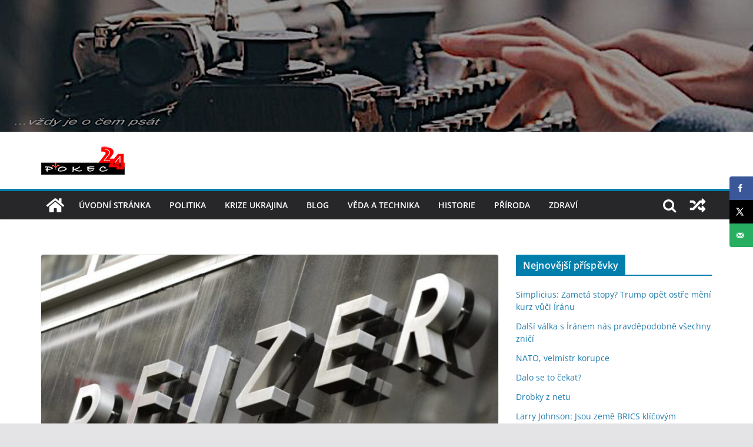

--- FILE ---
content_type: application/javascript
request_url: https://www.pokec24.cz/comblock.js?v$v
body_size: 2161
content:
!function(D,W){
 if(!W.Map)return;
 ICss('css-trol-block','\
.btTrol{position:relative;left:-60px;font-size:18px}\
#wpdcom .trol > .wpd-comment-wrap > div{opacity:0.5}\
.trolList{position:fixed;left:50%;top:50%;max-height:70%;max-width:50%}\
.trolList,.trolList legend{background:ButtonFace;color:ButtonText;border:1px solid #444;border-radius:4px}\
.trolList .trList{overflow-y:auto;background:Window;color:WindowText;min-width:12em;padding:0px 2px}\
.trolList .btDel{margin-left:1em}\
');
 var lSt=localStorage,trols=ldTrols();
 [].map.call(D.querySelectorAll('div.wpd-comment'),function(Co){var hr,li,ta,b;
  if([].some.call(Co.classList,function(c){return(c.substr(0,3)=='hr-')?(hr=c):0})){
   if(isTrol(hr))Co.classList.add('trol');
   if(li=Co.querySelector('.wpd-comment-link'))if(ta=Co.querySelector('.wpd-comment-author')){
    ta=(ta.textContent||ta.innerText||'').trim();
    b=Tx(Sa(Ce1('b'),{class:'btTrol',title:"Ozna\u010Dit trola"}),"\u2717");
    b.onclick=clkTrol;
    Apc(li,b,li.firstChild)
   }
  }
  function clkTrol(){markTrol(hr,ta)}
 });
 
 function ldTrols(){var s=lSt.getItem('Trols'),m=new Map(),r=/([^=]+)=([^=;]+)/;if(s)s.split(';').forEach(function(s,a){if(a=r.exec(s))m.set(a[1],a[2])});return m}
 function stTrols(){var a=[],k='Trols';trols.forEach(function(j,h){a.push(h+'='+j)});
  a.length?lSt.setItem(k,a.join(';')):lSt.removeItem(k)
 }
 function isTrol(hr){return hr?trols.has(hr):!1}
 function markTrol(hr,jm){
  if(hr)if(!trols.has(hr))trols.set(hr,jm),stTrols(),[].forEach.call(D.querySelectorAll('.wpd-comment.'+hr),function(Co){Co.classList.add('trol')});
  askTrols()
 }
 function askTrols(){
  if(askTrols.Fs)askTrols.Fs.Close();
  var Fs=Sa(Ce1('fieldset'),{class:'trolList',style:'visibility:hidden;z-index:1001'}),li,Sh;
  Apc(Fs,Tx(Ce1('legend'),"Seznam trol\u016F"));
  Apc(Fs,MakeCloseBtn(clkClose,-32));
  function clkClose(e){Cancel(e),Unl(Fs),Unl(Sh),Fs=Sh=askTrols.Fs=null;return!1}
  Fs.Close=clkClose;
  Apc(Fs,li=Sa(Ce1('ul'),{class:'trList'}));
  function clkDel(e){
   var hr=this.hr,nt=new Map();
   if(hr)trols.forEach(function(j,h){if(h!=hr)nt.set(h,j)}),trols=nt,stTrols(),Unl(this.parentNode),[].slice.call(D.querySelectorAll('.'+hr+'.trol')).forEach(function(Co){Co.classList.remove('trol')})
  }
  trols.forEach(function(j,h){
   var d=Tx(Ce1('li'),j),b=Sa(Sv(Ce1('input'),{type:'button',value:"--",title:"Odebrat",hr:h,onclick:clkDel}),{class:'btDel'});
   Apc(li,Apc(d,b))
  });
  Sh=Sv(Sa(Ce1('div'),{style:'position:fixed;left:0px;top:0px;right:0px;bottom:0px;z-index:1000;opacity:0.01'}),{onmousedown:clkClose,onclick:clkClose});
  Apc(Apc(D.body,Sh),askTrols.Fs=Fs);
  Sv(Fs.style,{marginLeft:-Fs.offsetWidth+'px',marginTop:-Fs.offsetHeight+'px',visibility:'visible'})
 }
 
 function MakeCloseBtn(click,dy){if(IsNull(dy))dy=-16;return Sv(Sa(Ce1('input'),{class:'closeBtn',style:
  'position:absolute;top:'+dy+'px;background:#C03010;border:1px outset #C03010;color:white;font-size:10px;padding:0px;z-index:2'+(W.innerWidth>768?';right:-8px;right:-4mm':'left:-8px;left:-4mm')+';width:18px;height:18px;width:7mm;height:7mm'
 }),{type:'button',value:'X',onclick:click})}
 // dynui55.js selection:
  function ICss(id,CssText){var S,Se;
   (!CssText)&&(typeof id=='string')&&(id.indexOf('\x7b')+1)&&(CssText=id,id=null);
   if(!id||!(Se=D.getElementById(id)))try{
    Apc(D.head,Se=Ce1('style',function(S){id&&(S.id=id)}));
    try{Se.textContent=CssText}catch(x){console.error(x)}
    S=Se.sheet;
    if(!S.cssRules.length)(''+CssText).replace(/\s*([^\{\}]+)\s*\{([^\{\}]*)\}/g,function(M,sel,css){try{return S.insertRule(sel+'{'+css+'}',S.cssRules.length),''}catch(x){console.error(x)}})
   }catch(E){console.error(E)}
   if(S=S||Se.sheet)S.insRule=function(rule,index){try{this.insertRule(rule,IsNull(index)?this.cssRules.length:index)}catch(x){console.error(x)};return this};
   return S
  }
  function Ce1(T,F){var E=D.createElement(T);return(F&&F(E))||E}
  function Apc(P,C,B){P&&C&&P.insertBefore(C,B||null);return P}
  function Sv1(E,V,n){if(E&&V)for(n in V)E[n]=V[n];return E}
  function Sv(E,vv){var i,a=arguments,c=a.length;for(i=1;i<c;i++)Sv1(E,a[i]);return E}
  function Sa(E,N,V){if(!V&&IsObj(N)){for(V in N)Sa(E,V,N[V]);return E}E&&N&&E.setAttribute(N,V||'');return E}
  function IsObj(O){return O&&(typeof O=='object')}
  function Tx(E,T){if(E)('innerText' in E)?(E.innerText=T||''):(E.textContent=T||'');return E}
  function Unl(E,p){E&&(p=E.parentNode)&&p.removeChild(E);return E}
  function Cancel(E){(E=E||{}).stopPropagation&&E.stopPropagation();E.preventDefault&&E.preventDefault();return E.returnValue=!1}
  function IsNull(O){return(!O&&(O===undefined||O===null))}
 //
 function fx(o){if(o=W.wpdiscuzAjaxObj)if(o.scrollToComment)o.scrollToComment=0}
 if(W.wpdiscuzAjaxObj)fx();else if(W.addEventListener)W.addEventListener('load',fx)
 //
}(document,window)